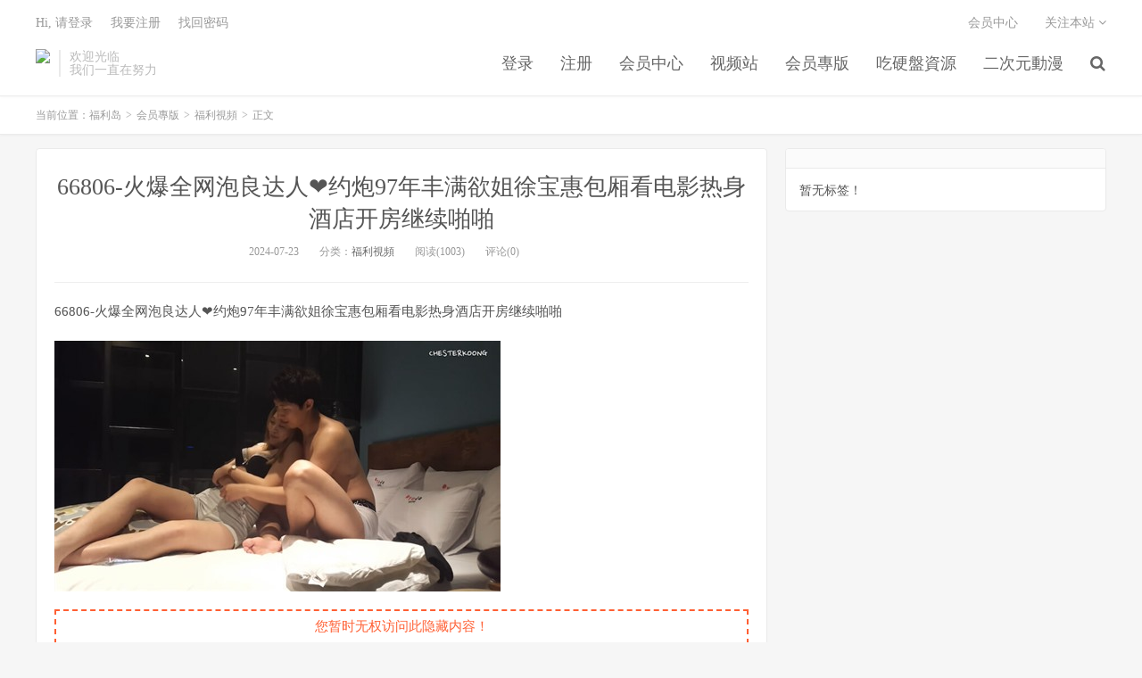

--- FILE ---
content_type: text/html; charset=UTF-8
request_url: https://www.fulilive.com/archives/261879
body_size: 5591
content:
<!DOCTYPE HTML>
<html>
<head>
<meta charset="UTF-8">
<link rel="dns-prefetch" href="//apps.bdimg.com">
<meta http-equiv="X-UA-Compatible" content="IE=11,IE=10,IE=9,IE=8">
<meta name="viewport" content="width=device-width, initial-scale=1.0, user-scalable=0, minimum-scale=1.0, maximum-scale=1.0">
<meta name="apple-mobile-web-app-title" content="福利岛">
<meta http-equiv="Cache-Control" content="no-siteapp">
<meta http-equiv=“Content-Security-Policy” content=“upgrade-insecure-requests”>
<meta name="shenma-site-verification" content="6ed7ea8ba7f64afcf256cc9b67b98032_1559650008">
<script type="text/javascript" src="https://cdn.staticfile.org/jquery/2.0.0/jquery.min.js"></script>
<title>66806-火爆全网泡良达人❤️约炮97年丰满欲姐徐宝惠包厢看电影热身酒店开房继续啪啪-福利岛</title>
<link rel='dns-prefetch' href='//s.w.org' />
<link rel='stylesheet' id='wp-block-library-css'  href='https://www.fulilive.com/wp-includes/css/dist/block-library/style.min.css?ver=5.5.1' type='text/css' media='all' />
<link rel='stylesheet' id='foxpay-css'  href='https://www.fulilive.com/wp-content/plugins/foxpay/static/foxpay.css?ver=9.6.4' type='text/css' media='screen' />
<link rel='stylesheet' id='default-icon-styles-css'  href='https://www.fulilive.com/wp-content/plugins/svg-vector-icon-plugin/public/../admin/css/wordpress-svg-icon-plugin-style.min.css?ver=5.5.1' type='text/css' media='all' />
<link rel='stylesheet' id='_bootstrap-css'  href='https://www.fulilive.com/wp-content/themes/dux/css/bootstrap.min.css?ver=5.0' type='text/css' media='all' />
<link rel='stylesheet' id='_fontawesome-css'  href='https://www.fulilive.com/wp-content/themes/dux/css/font-awesome.min.css?ver=5.0' type='text/css' media='all' />
<link rel='stylesheet' id='_main-css'  href='https://www.fulilive.com/wp-content/themes/dux/css/main.css?ver=5.0' type='text/css' media='all' />
<link rel='stylesheet' id='tablepress-default-css'  href='https://www.fulilive.com/wp-content/plugins/tablepress/css/default.min.css?ver=1.9' type='text/css' media='all' />
<script type='text/javascript' src='https://www.fulilive.com/wp-content/themes/dux/js/libs/jquery.min.js?ver=5.0' id='jquery-js'></script>
<link rel="https://api.w.org/" href="https://www.fulilive.com/wp-json/" /><link rel="alternate" type="application/json" href="https://www.fulilive.com/wp-json/wp/v2/posts/261879" /><link rel='prev' title='[中文字幕]PRED-696 性欲ムンムンド痴女ナースの勝手にまたがりうまのりホールドで身動きできずにレロレロ！コネコネ！ギュイン！こねくり回し！&#8230;' href='https://www.fulilive.com/archives/261739' />
<link rel='next' title='66809-【劲爆身材❤️女神】锅锅酱✨ 黑丝美腿湿润蜜穴终极体验 阳具自慰赏心悦目 白虎蜜穴湿滑拉丝 激艹内射中出精液' href='https://www.fulilive.com/archives/261882' />
<link rel="canonical" href="https://www.fulilive.com/archives/261879" />
<link rel='shortlink' href='https://www.fulilive.com/?p=261879' />
<link rel="alternate" type="application/json+oembed" href="https://www.fulilive.com/wp-json/oembed/1.0/embed?url=https%3A%2F%2Fwww.fulilive.com%2Farchives%2F261879" />
<meta name="keywords" content="福利視頻">
<meta name="description" content="福利岛-66806-火爆全网泡良达人❤️约炮97年丰满欲姐徐宝惠包厢看电影热身酒店开房继续啪啪">
<link rel="shortcut icon" href="https://www.fulilive.com/favicon.ico">
<script src="https://cdnjs.cloudflare.com/ajax/libs/vue/2.1.8/vue.min.js"></script>
</head>
<body class="post-template-default single single-post postid-261879 single-format-standard m-excerpt-cat site-layout-2">
<header class="header">
	<div class="container">
		<div class="logo"><a href="https://www.fulilive.com" title="福利岛-秋名山老司机"><img src="https://fulidao168.com/wp-content/uploads/2020/10/12125039698-300x75-1.png" alt="福利岛-秋名山老司机">福利岛</a></div>		<div class="brand">欢迎光临<br>我们一直在努力</div>		<ul class="site-nav site-navbar">
			<li id="menu-item-23418" class="menu-item menu-item-type-custom menu-item-object-custom menu-item-23418"><a href="/login.html">登录</a></li>
<li id="menu-item-23420" class="menu-item menu-item-type-custom menu-item-object-custom menu-item-23420"><a href="/register.html">注册</a></li>
<li id="menu-item-23422" class="menu-item menu-item-type-custom menu-item-object-custom menu-item-23422"><a href="/user/vip">会员中心</a></li>
<li id="menu-item-317019" class="menu-item menu-item-type-custom menu-item-object-custom menu-item-317019"><a href="https://video.lulu520.com/">视频站</a></li>
<li id="menu-item-23424" class="menu-item menu-item-type-taxonomy menu-item-object-category current-post-ancestor menu-item-has-children menu-item-23424"><a href="https://www.fulilive.com/archives/category/hyzb">会员專版</a>
<ul class="sub-menu">
	<li id="menu-item-23425" class="menu-item menu-item-type-taxonomy menu-item-object-category menu-item-23425"><a href="https://www.fulilive.com/archives/category/hyzb/surenyouma">素人有碼</a></li>
	<li id="menu-item-23426" class="menu-item menu-item-type-taxonomy menu-item-object-category menu-item-23426"><a href="https://www.fulilive.com/archives/category/hyzb/wumashipin">無碼视频</a></li>
	<li id="menu-item-23427" class="menu-item menu-item-type-taxonomy menu-item-object-category current-post-ancestor current-menu-parent current-post-parent menu-item-23427"><a href="https://www.fulilive.com/archives/category/hyzb/fulishipin">福利視頻</a></li>
	<li id="menu-item-23428" class="menu-item menu-item-type-taxonomy menu-item-object-category menu-item-23428"><a href="https://www.fulilive.com/archives/category/hyzb/hanguozhibo">韓國直播</a></li>
	<li id="menu-item-23429" class="menu-item menu-item-type-taxonomy menu-item-object-category menu-item-23429"><a href="https://www.fulilive.com/archives/category/hyzb/zhongwenzimu">中文字幕</a></li>
</ul>
</li>
<li id="menu-item-23432" class="menu-item menu-item-type-taxonomy menu-item-object-category menu-item-has-children menu-item-23432"><a href="https://www.fulilive.com/archives/category/yingpanziyuan">吃硬盤資源</a>
<ul class="sub-menu">
	<li id="menu-item-23433" class="menu-item menu-item-type-taxonomy menu-item-object-category menu-item-23433"><a href="https://www.fulilive.com/archives/category/yingpanziyuan/zhenglidabao">整理大包</a></li>
	<li id="menu-item-23434" class="menu-item menu-item-type-taxonomy menu-item-object-category menu-item-23434"><a href="https://www.fulilive.com/archives/category/yingpanziyuan/mingxing">明星下海</a></li>
	<li id="menu-item-23435" class="menu-item menu-item-type-taxonomy menu-item-object-category menu-item-23435"><a href="https://www.fulilive.com/archives/category/yingpanziyuan/vrlanguang">V.R&amp;蓝光</a></li>
</ul>
</li>
<li id="menu-item-23437" class="menu-item menu-item-type-taxonomy menu-item-object-category menu-item-has-children menu-item-23437"><a href="https://www.fulilive.com/archives/category/erciyuan">二次元動漫</a>
<ul class="sub-menu">
	<li id="menu-item-23438" class="menu-item menu-item-type-taxonomy menu-item-object-category menu-item-23438"><a href="https://www.fulilive.com/archives/category/erciyuan/manhuanheji">漫畫合集</a></li>
	<li id="menu-item-23439" class="menu-item menu-item-type-taxonomy menu-item-object-category menu-item-23439"><a href="https://www.fulilive.com/archives/category/erciyuan/dongman">動漫視頻</a></li>
</ul>
</li>
							<li class="navto-search"><a href="javascript:;" class="search-show active"><i class="fa fa-search"></i></a></li>
					</ul>
				<div class="topbar">
			<ul class="site-nav topmenu">
				<li id="menu-item-23416" class="menu-item menu-item-type-custom menu-item-object-custom menu-item-23416"><a href="/user/vip">会员中心</a></li>
								<li class="menusns">
					<a href="javascript:;">关注本站 <i class="fa fa-angle-down"></i></a>
					<ul class="sub-menu">
						<li><a class="sns-wechat" href="javascript:;" title="关注“阿里百秀”" data-src="http://www.daqianduan.com/wp-content/uploads/2015/01/weixin-qrcode.jpg"><i class="fa fa-wechat"></i> 微信</a></li>						<li><a target="_blank" rel="external nofollow" href="https://themebetter.com"><i class="fa fa-weibo"></i> 微博</a></li>						<li><a target="_blank" rel="external nofollow" href="https://themebetter.com"><i class="fa fa-tencent-weibo"></i> 腾讯微博</a></li>																		<li><a target="_blank" href="https://www.fulilive.com/feed"><i class="fa fa-rss"></i> RSS订阅</a></li>					</ul>
				</li>
							</ul>
            <span id="login_t" style="display: none">
                Hi, &nbsp{{uname}}
                &nbsp; &nbsp; <a href="/user/vip">进入会员中心</a>
            </span>
            <span id="login_f" style="display: none">
                <a href="javascript:;" class="/login.html">Hi, 请登录</a>
                &nbsp; &nbsp; <a href="/register.html">我要注册</a>
                &nbsp; &nbsp; <a href="#">找回密码</a>
            </span>
		</div>
						<i class="fa fa-bars m-icon-nav"></i>
			</div>
</header>
<div class="site-search">
	<div class="container">
		<form method="get" class="site-search-form" action="https://www.fulilive.com/" ><input class="search-input" name="s" type="text" placeholder="输入关键字" value=""><button class="search-btn" type="submit"><i class="fa fa-search"></i></button></form>	</div>
</div>
<script>
  $.ajax({
      async : true,
      url :'/user/info',
      type: "GET",
      success: function (res) {
          if (res.code == 0) {
            $("#login_t").css("display", "block");
             var vm = new Vue({
                    el:'#login_t',
                    data:{
                        uname:res.data.card.userid,
                    },})
            return false;
          }
          $("#login_f").css("display", "block");
      },
      error: function (e) {
          return false;
      }
  })
</script>	<div class="breadcrumbs">
		<div class="container">当前位置：<a href="https://www.fulilive.com">福利岛</a> <small>></small> <a href="https://www.fulilive.com/archives/category/hyzb">会员專版</a> <small>></small> <a href="https://www.fulilive.com/archives/category/hyzb/fulishipin">福利視頻</a> <small>></small> 正文</div>
	</div>
<section class="container">
	<div class="content-wrap">
	<div class="content">
				<header class="article-header">
			<h1 class="article-title"><a href="https://www.fulilive.com/archives/261879">66806-火爆全网泡良达人❤️约炮97年丰满欲姐徐宝惠包厢看电影热身酒店开房继续啪啪</a></h1>
			<div class="article-meta">
				<span class="item">2024-07-23</span>
												<span class="item">分类：<a href="https://www.fulilive.com/archives/category/hyzb/fulishipin" rel="category tag">福利視頻</a></span>
				<span class="item post-views">阅读(1003)</span>				<span class="item">评论(0)</span>
				<span class="item"></span>
			</div>
		</header>
				<article class="article-content">
						<p>66806-火爆全网泡良达人❤️约炮97年丰满欲姐徐宝惠包厢看电影热身酒店开房继续啪啪</p>
<p><img src="https://img.hdhup.com/pic/fbzip/173453s9dcc309g3rc9v99.jpg"></p>
<p class="foxpay-content-vip">您暂时无权访问此隐藏内容！</p>
<div class="foxpay" id="foxpay"><div class="down-detail"><h5 style="color:#fff;"><i class="fa fa fa-eye fa-fw"></i> 内容查看</h5><p class="down-price"><i class="fa fa-jpy fa-fw"></i> 价格 <span>1</span>&nbsp;D币</p><p class="down-ordinary"><i class="fa fa-user-circle fa-fw"></i> 您需要先<i class="fa fa-user-circle fa-fw"></i> <a href="https://www.fulilive.com/wp-login.php" target="_blank" class="erphp-login-must"><i class="fa fa-wordpress"></i> 注册/登陆</a>后，才能购买查看隐藏内容！</p></div></div>		</article>
								            <div class="post-actions">
            	<a href="javascript:;" class="post-like action action-like" data-pid="261879"><i class="fa fa-thumbs-o-up"></i>赞(<span>87</span>)</a>            	            	            </div>
        		<div class="post-copyright">未经允许不得转载：<a href="https://www.fulilive.com">福利岛</a> &raquo; <a href="https://www.fulilive.com/archives/261879">66806-火爆全网泡良达人❤️约炮97年丰满欲姐徐宝惠包厢看电影热身酒店开房继续啪啪</a></div>		
					<div class="action-share"></div>
		
		<div class="article-tags"></div>
		
		
		            <nav class="article-nav">
                <span class="article-nav-prev">上一篇<br><a href="https://www.fulilive.com/archives/261739" rel="prev">[中文字幕]PRED-696 性欲ムンムンド痴女ナースの勝手にまたがりうまのりホールドで身動きできずにレロレロ！コネコネ！ギュイン！こねくり回し！&#8230;</a></span>
                <span class="article-nav-next">下一篇<br><a href="https://www.fulilive.com/archives/261882" rel="next">66809-【劲爆身材❤️女神】锅锅酱✨ 黑丝美腿湿润蜜穴终极体验 阳具自慰赏心悦目 白虎蜜穴湿滑拉丝 激艹内射中出精液</a></span>
            </nav>
        
				<div class="relates"><div class="title"><h3>相关推荐</h3></div><ul><li><a href="https://www.fulilive.com/archives/363827">74919-绿帽男老婆性欲太强勾引送餐美团小哥3P</a></li><li><a href="https://www.fulilive.com/archives/364066">74917-潮吹小怪兽3P失禁连续射水性爱实录</a></li><li><a href="https://www.fulilive.com/archives/364067">74918-黑龙江李丽娜上海周思桐叶萌等美女泄密</a></li><li><a href="https://www.fulilive.com/archives/364063">74914-错爱的时空爆操白虎女仆紧致的小穴</a></li><li><a href="https://www.fulilive.com/archives/364064">74915-发情骚妈炮机后入肥美小穴勾引儿子内射</a></li><li><a href="https://www.fulilive.com/archives/364065">74916-首次和黑鬼操逼无套性交拉上好闺蜜一起3P</a></li><li><a href="https://www.fulilive.com/archives/364062">74913-初音未来二次元变装被主人玩弄抽插被夹</a></li><li><a href="https://www.fulilive.com/archives/364061">74912-MSD-208 女DJ被操喷水痉挛不止</a></li></ul></div>					</div>
	</div>
	<div class="sidebar">
<div class="widget widget_ui_tags"><h3></h3><div class="items">暂无标签！</div></div></div></section>


<footer class="footer">
	<div class="container">
						<p>&copy; 2026 <a href="https://www.fulilive.com">福利岛</a> &nbsp; <a href="/sitemap.xml">网站地图</a>
</p>
			</div>
</footer>


<script>

window.jsui={
	www: 'https://www.fulilive.com',
	uri: 'https://www.fulilive.com/wp-content/themes/dux',
	ver: '5.0',
	roll: ["1","2"],
	ajaxpager: '0',
	url_rp: 'https://www.fulilive.com/vip',
	qq_id: '',
	qq_tip: ''
};
</script>
<script type='text/javascript' src='https://www.fulilive.com/wp-content/plugins/foxpay/static/jquery.colorbox-min.js?ver=9.6.4' id='foxpay.colorbox-js'></script>
<script type='text/javascript' src='https://www.fulilive.com/wp-content/themes/dux/js/libs/bootstrap.min.js?ver=5.0' id='bootstrap-js'></script>
<script type='text/javascript' src='https://www.fulilive.com/wp-content/themes/dux/js/loader.js?ver=5.0' id='_loader-js'></script>
<script type='text/javascript' src='https://www.fulilive.com/wp-includes/js/wp-embed.min.js?ver=5.5.1' id='wp-embed-js'></script>
<script>
		$(document).ready(function(){
			$('.foxpay-content-vip').css("display", "none")
			$('#foxpay').css("display", "none")
		})
		$(function(){
			var content = `<table id="tablepress-3" class="tablepress tablepress-id-3">
<caption style="caption-side:bottom;text-align:left;border:none;background:none;margin:0;padding:0;"></caption>
<thead>
<tr class="row-1 odd">
	<th class="column-1">温馨提示：</th>
</tr>
</thead>
<tbody class="row-hover">
<tr class="row-2 even">
	<td class="column-1">① 现在【升级VIP】，无限制下载资源</td>
</tr>
<tr class="row-3 odd">
	<td class="column-1">② 强烈建议大家收藏【本站永久地址】，以便今后更换域名时能快速找回本站点。</td>
</tr>
<tr class="row-4 even">
	<td class="column-1">③ 下载工具：百度云① |百度云② | 迅雷。</td>
</tr>
<tr class="row-5 odd">
	<td class="column-1">⑤ 本站资源均搜集整理于互联网, 如有侵犯到您的权益, 请联系作者删除。Email：fulidao168#gmail.com （# 换成 @）</td>
</tr>
</tbody>
</table>`
			var pathname = window.location.pathname;
			var l = pathname.split('/')
			$.ajax({
                    url:("/getPostInfo/archiveMeta?archives=" + l[l.length-1]),
                    type:'get',
                    success: function (r) {
						console.log(r)
                        if (r.code==0) {
							$('.article-content').append(r.data.data)
							$('.article-content').append(content)
							return false;
						} else if (r.code==-101) {
							$('.foxpay').html(r.data.data)
							$('.foxpay-content-vip').css("display", "block")
							$('.foxpay').css("display", "block")
							$('.article-content').append(content)
						} else if (r.code==-403) {
							$('.foxpay').html(r.data.data)
							$('.foxpay').css("display", "block")
							$('.foxpay-content-vip').css("display", "block")	
							$('.article-content').append(content)						
						}
                        return false;
                    },
            })
		})
	</script>
<script defer src="https://static.cloudflareinsights.com/beacon.min.js/vcd15cbe7772f49c399c6a5babf22c1241717689176015" integrity="sha512-ZpsOmlRQV6y907TI0dKBHq9Md29nnaEIPlkf84rnaERnq6zvWvPUqr2ft8M1aS28oN72PdrCzSjY4U6VaAw1EQ==" data-cf-beacon='{"version":"2024.11.0","token":"bd430acbf4274b55a3a40de513fc6f48","r":1,"server_timing":{"name":{"cfCacheStatus":true,"cfEdge":true,"cfExtPri":true,"cfL4":true,"cfOrigin":true,"cfSpeedBrain":true},"location_startswith":null}}' crossorigin="anonymous"></script>
</body>
</html>